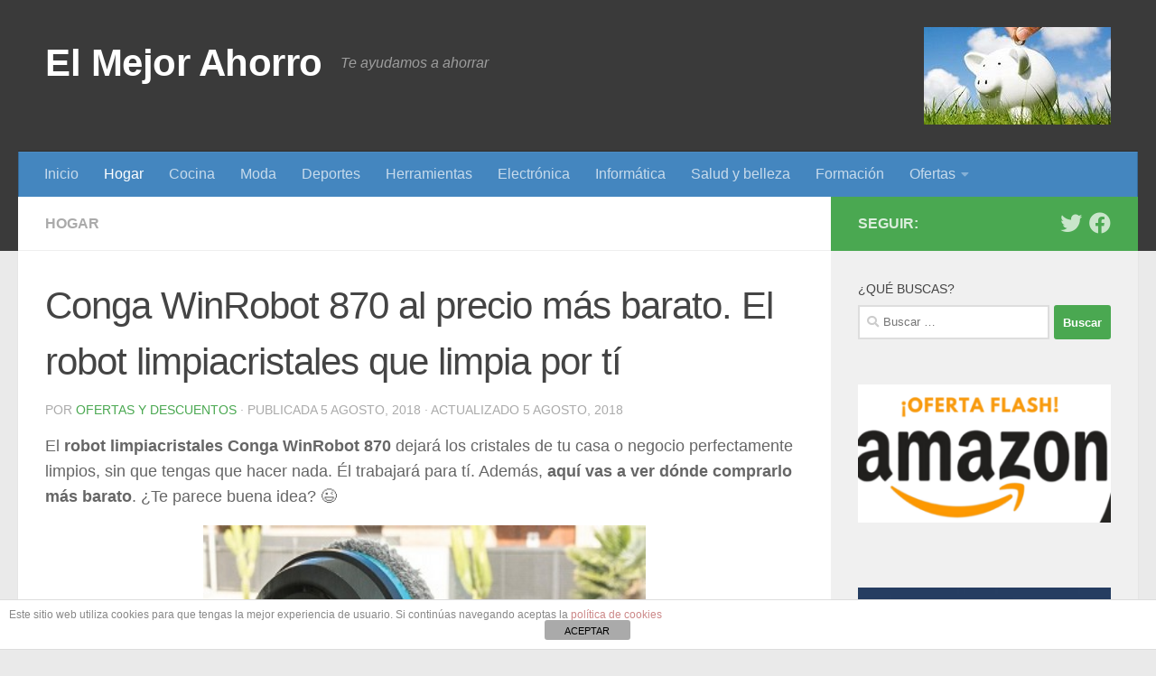

--- FILE ---
content_type: text/html; charset=UTF-8
request_url: https://www.elmejorahorro.com/conga-winrobot-870-precio-mas-barato/
body_size: 14235
content:
<!DOCTYPE html>
<html class="no-js" dir="ltr" lang="es" prefix="og: https://ogp.me/ns#">
<head>
<meta charset="UTF-8">
<meta name="viewport" content="width=device-width, initial-scale=1.0">
<link rel="profile" href="https://gmpg.org/xfn/11" />
<link rel="pingback" href="https://www.elmejorahorro.com/xmlrpc.php">
<title>🥇 Conga WinRobot 870: Precio MÁS BARATO | El Mejor Ahorro</title>
<!-- All in One SEO 4.9.1 - aioseo.com -->
<meta name="description" content="¿Quieres el ✅ robot limpiacristales Conga WinRobot 870 ✅ al precio más barato? Aprovecha esta OFERTA ahora. El robot limpiacristales que trabaja por tí" />
<meta name="robots" content="max-snippet:-1, max-image-preview:large, max-video-preview:-1" />
<meta name="author" content="Ofertas y Descuentos"/>
<meta name="keywords" content="conga winrobot 870 precio más barato,,chollos en hogar y cocina,hogar" />
<link rel="canonical" href="https://www.elmejorahorro.com/conga-winrobot-870-precio-mas-barato/" />
<meta name="generator" content="All in One SEO (AIOSEO) 4.9.1" />
<meta property="og:locale" content="es_ES" />
<meta property="og:site_name" content="El Mejor Ahorro" />
<meta property="og:type" content="article" />
<meta property="og:title" content="Conga WinRobot 870 al precio más barato. El robot limpiacristales que limpia por tí" />
<meta property="og:description" content="¿Quieres el ✅ robot limpiacristales Conga WinRobot 870 ✅ al precio más barato? Aprovecha esta OFERTA ahora. El robot limpiacristales que trabaja por tí" />
<meta property="og:url" content="https://www.elmejorahorro.com/conga-winrobot-870-precio-mas-barato/" />
<meta property="og:image" content="https://www.elmejorahorro.com/wp-content/uploads/2018/08/conga-winrobot-870-comprar-precio-barato-online.jpg" />
<meta property="og:image:secure_url" content="https://www.elmejorahorro.com/wp-content/uploads/2018/08/conga-winrobot-870-comprar-precio-barato-online.jpg" />
<meta property="og:image:width" content="360" />
<meta property="og:image:height" content="360" />
<meta property="article:published_time" content="2018-08-05T11:43:38+00:00" />
<meta property="article:modified_time" content="2018-08-05T11:45:01+00:00" />
<meta name="twitter:card" content="summary" />
<meta name="twitter:title" content="Conga WinRobot 870 al precio más barato. El robot limpiacristales que limpia por tí" />
<meta name="twitter:description" content="¿Quieres el ✅ robot limpiacristales Conga WinRobot 870 ✅ al precio más barato? Aprovecha esta OFERTA ahora. El robot limpiacristales que trabaja por tí" />
<meta name="twitter:image" content="https://www.elmejorahorro.com/wp-content/uploads/2018/08/conga-winrobot-870-comprar-precio-barato-online.jpg" />
<!-- All in One SEO -->
<script>document.documentElement.className = document.documentElement.className.replace("no-js","js");</script>
<link rel="alternate" type="application/rss+xml" title="El Mejor Ahorro &raquo; Feed" href="https://www.elmejorahorro.com/feed/" />
<link rel="alternate" type="application/rss+xml" title="El Mejor Ahorro &raquo; Feed de los comentarios" href="https://www.elmejorahorro.com/comments/feed/" />
<link rel="alternate" type="application/rss+xml" title="El Mejor Ahorro &raquo; Comentario Conga WinRobot 870 al precio más barato. El robot limpiacristales que limpia por tí del feed" href="https://www.elmejorahorro.com/conga-winrobot-870-precio-mas-barato/feed/" />
<script type="text/javascript">
/* <![CDATA[ */
window._wpemojiSettings = {"baseUrl":"https:\/\/s.w.org\/images\/core\/emoji\/15.0.3\/72x72\/","ext":".png","svgUrl":"https:\/\/s.w.org\/images\/core\/emoji\/15.0.3\/svg\/","svgExt":".svg","source":{"concatemoji":"https:\/\/www.elmejorahorro.com\/wp-includes\/js\/wp-emoji-release.min.js?ver=a152f919938765eafa3053a2b613d07c"}};
/*! This file is auto-generated */
!function(i,n){var o,s,e;function c(e){try{var t={supportTests:e,timestamp:(new Date).valueOf()};sessionStorage.setItem(o,JSON.stringify(t))}catch(e){}}function p(e,t,n){e.clearRect(0,0,e.canvas.width,e.canvas.height),e.fillText(t,0,0);var t=new Uint32Array(e.getImageData(0,0,e.canvas.width,e.canvas.height).data),r=(e.clearRect(0,0,e.canvas.width,e.canvas.height),e.fillText(n,0,0),new Uint32Array(e.getImageData(0,0,e.canvas.width,e.canvas.height).data));return t.every(function(e,t){return e===r[t]})}function u(e,t,n){switch(t){case"flag":return n(e,"\ud83c\udff3\ufe0f\u200d\u26a7\ufe0f","\ud83c\udff3\ufe0f\u200b\u26a7\ufe0f")?!1:!n(e,"\ud83c\uddfa\ud83c\uddf3","\ud83c\uddfa\u200b\ud83c\uddf3")&&!n(e,"\ud83c\udff4\udb40\udc67\udb40\udc62\udb40\udc65\udb40\udc6e\udb40\udc67\udb40\udc7f","\ud83c\udff4\u200b\udb40\udc67\u200b\udb40\udc62\u200b\udb40\udc65\u200b\udb40\udc6e\u200b\udb40\udc67\u200b\udb40\udc7f");case"emoji":return!n(e,"\ud83d\udc26\u200d\u2b1b","\ud83d\udc26\u200b\u2b1b")}return!1}function f(e,t,n){var r="undefined"!=typeof WorkerGlobalScope&&self instanceof WorkerGlobalScope?new OffscreenCanvas(300,150):i.createElement("canvas"),a=r.getContext("2d",{willReadFrequently:!0}),o=(a.textBaseline="top",a.font="600 32px Arial",{});return e.forEach(function(e){o[e]=t(a,e,n)}),o}function t(e){var t=i.createElement("script");t.src=e,t.defer=!0,i.head.appendChild(t)}"undefined"!=typeof Promise&&(o="wpEmojiSettingsSupports",s=["flag","emoji"],n.supports={everything:!0,everythingExceptFlag:!0},e=new Promise(function(e){i.addEventListener("DOMContentLoaded",e,{once:!0})}),new Promise(function(t){var n=function(){try{var e=JSON.parse(sessionStorage.getItem(o));if("object"==typeof e&&"number"==typeof e.timestamp&&(new Date).valueOf()<e.timestamp+604800&&"object"==typeof e.supportTests)return e.supportTests}catch(e){}return null}();if(!n){if("undefined"!=typeof Worker&&"undefined"!=typeof OffscreenCanvas&&"undefined"!=typeof URL&&URL.createObjectURL&&"undefined"!=typeof Blob)try{var e="postMessage("+f.toString()+"("+[JSON.stringify(s),u.toString(),p.toString()].join(",")+"));",r=new Blob([e],{type:"text/javascript"}),a=new Worker(URL.createObjectURL(r),{name:"wpTestEmojiSupports"});return void(a.onmessage=function(e){c(n=e.data),a.terminate(),t(n)})}catch(e){}c(n=f(s,u,p))}t(n)}).then(function(e){for(var t in e)n.supports[t]=e[t],n.supports.everything=n.supports.everything&&n.supports[t],"flag"!==t&&(n.supports.everythingExceptFlag=n.supports.everythingExceptFlag&&n.supports[t]);n.supports.everythingExceptFlag=n.supports.everythingExceptFlag&&!n.supports.flag,n.DOMReady=!1,n.readyCallback=function(){n.DOMReady=!0}}).then(function(){return e}).then(function(){var e;n.supports.everything||(n.readyCallback(),(e=n.source||{}).concatemoji?t(e.concatemoji):e.wpemoji&&e.twemoji&&(t(e.twemoji),t(e.wpemoji)))}))}((window,document),window._wpemojiSettings);
/* ]]> */
</script>
<style id='wp-emoji-styles-inline-css' type='text/css'>
img.wp-smiley, img.emoji {
display: inline !important;
border: none !important;
box-shadow: none !important;
height: 1em !important;
width: 1em !important;
margin: 0 0.07em !important;
vertical-align: -0.1em !important;
background: none !important;
padding: 0 !important;
}
</style>
<!-- <link rel='stylesheet' id='wp-block-library-css' href='https://www.elmejorahorro.com/wp-includes/css/dist/block-library/style.min.css?ver=a152f919938765eafa3053a2b613d07c' type='text/css' media='all' /> -->
<!-- <link rel='stylesheet' id='aioseo/css/src/vue/standalone/blocks/table-of-contents/global.scss-css' href='https://www.elmejorahorro.com/wp-content/plugins/all-in-one-seo-pack/dist/Lite/assets/css/table-of-contents/global.e90f6d47.css?ver=4.9.1' type='text/css' media='all' /> -->
<link rel="stylesheet" type="text/css" href="//www.elmejorahorro.com/wp-content/cache/wpfc-minified/14l2q71a/hdf5t.css" media="all"/>
<style id='classic-theme-styles-inline-css' type='text/css'>
/*! This file is auto-generated */
.wp-block-button__link{color:#fff;background-color:#32373c;border-radius:9999px;box-shadow:none;text-decoration:none;padding:calc(.667em + 2px) calc(1.333em + 2px);font-size:1.125em}.wp-block-file__button{background:#32373c;color:#fff;text-decoration:none}
</style>
<style id='global-styles-inline-css' type='text/css'>
:root{--wp--preset--aspect-ratio--square: 1;--wp--preset--aspect-ratio--4-3: 4/3;--wp--preset--aspect-ratio--3-4: 3/4;--wp--preset--aspect-ratio--3-2: 3/2;--wp--preset--aspect-ratio--2-3: 2/3;--wp--preset--aspect-ratio--16-9: 16/9;--wp--preset--aspect-ratio--9-16: 9/16;--wp--preset--color--black: #000000;--wp--preset--color--cyan-bluish-gray: #abb8c3;--wp--preset--color--white: #ffffff;--wp--preset--color--pale-pink: #f78da7;--wp--preset--color--vivid-red: #cf2e2e;--wp--preset--color--luminous-vivid-orange: #ff6900;--wp--preset--color--luminous-vivid-amber: #fcb900;--wp--preset--color--light-green-cyan: #7bdcb5;--wp--preset--color--vivid-green-cyan: #00d084;--wp--preset--color--pale-cyan-blue: #8ed1fc;--wp--preset--color--vivid-cyan-blue: #0693e3;--wp--preset--color--vivid-purple: #9b51e0;--wp--preset--gradient--vivid-cyan-blue-to-vivid-purple: linear-gradient(135deg,rgba(6,147,227,1) 0%,rgb(155,81,224) 100%);--wp--preset--gradient--light-green-cyan-to-vivid-green-cyan: linear-gradient(135deg,rgb(122,220,180) 0%,rgb(0,208,130) 100%);--wp--preset--gradient--luminous-vivid-amber-to-luminous-vivid-orange: linear-gradient(135deg,rgba(252,185,0,1) 0%,rgba(255,105,0,1) 100%);--wp--preset--gradient--luminous-vivid-orange-to-vivid-red: linear-gradient(135deg,rgba(255,105,0,1) 0%,rgb(207,46,46) 100%);--wp--preset--gradient--very-light-gray-to-cyan-bluish-gray: linear-gradient(135deg,rgb(238,238,238) 0%,rgb(169,184,195) 100%);--wp--preset--gradient--cool-to-warm-spectrum: linear-gradient(135deg,rgb(74,234,220) 0%,rgb(151,120,209) 20%,rgb(207,42,186) 40%,rgb(238,44,130) 60%,rgb(251,105,98) 80%,rgb(254,248,76) 100%);--wp--preset--gradient--blush-light-purple: linear-gradient(135deg,rgb(255,206,236) 0%,rgb(152,150,240) 100%);--wp--preset--gradient--blush-bordeaux: linear-gradient(135deg,rgb(254,205,165) 0%,rgb(254,45,45) 50%,rgb(107,0,62) 100%);--wp--preset--gradient--luminous-dusk: linear-gradient(135deg,rgb(255,203,112) 0%,rgb(199,81,192) 50%,rgb(65,88,208) 100%);--wp--preset--gradient--pale-ocean: linear-gradient(135deg,rgb(255,245,203) 0%,rgb(182,227,212) 50%,rgb(51,167,181) 100%);--wp--preset--gradient--electric-grass: linear-gradient(135deg,rgb(202,248,128) 0%,rgb(113,206,126) 100%);--wp--preset--gradient--midnight: linear-gradient(135deg,rgb(2,3,129) 0%,rgb(40,116,252) 100%);--wp--preset--font-size--small: 13px;--wp--preset--font-size--medium: 20px;--wp--preset--font-size--large: 36px;--wp--preset--font-size--x-large: 42px;--wp--preset--spacing--20: 0.44rem;--wp--preset--spacing--30: 0.67rem;--wp--preset--spacing--40: 1rem;--wp--preset--spacing--50: 1.5rem;--wp--preset--spacing--60: 2.25rem;--wp--preset--spacing--70: 3.38rem;--wp--preset--spacing--80: 5.06rem;--wp--preset--shadow--natural: 6px 6px 9px rgba(0, 0, 0, 0.2);--wp--preset--shadow--deep: 12px 12px 50px rgba(0, 0, 0, 0.4);--wp--preset--shadow--sharp: 6px 6px 0px rgba(0, 0, 0, 0.2);--wp--preset--shadow--outlined: 6px 6px 0px -3px rgba(255, 255, 255, 1), 6px 6px rgba(0, 0, 0, 1);--wp--preset--shadow--crisp: 6px 6px 0px rgba(0, 0, 0, 1);}:where(.is-layout-flex){gap: 0.5em;}:where(.is-layout-grid){gap: 0.5em;}body .is-layout-flex{display: flex;}.is-layout-flex{flex-wrap: wrap;align-items: center;}.is-layout-flex > :is(*, div){margin: 0;}body .is-layout-grid{display: grid;}.is-layout-grid > :is(*, div){margin: 0;}:where(.wp-block-columns.is-layout-flex){gap: 2em;}:where(.wp-block-columns.is-layout-grid){gap: 2em;}:where(.wp-block-post-template.is-layout-flex){gap: 1.25em;}:where(.wp-block-post-template.is-layout-grid){gap: 1.25em;}.has-black-color{color: var(--wp--preset--color--black) !important;}.has-cyan-bluish-gray-color{color: var(--wp--preset--color--cyan-bluish-gray) !important;}.has-white-color{color: var(--wp--preset--color--white) !important;}.has-pale-pink-color{color: var(--wp--preset--color--pale-pink) !important;}.has-vivid-red-color{color: var(--wp--preset--color--vivid-red) !important;}.has-luminous-vivid-orange-color{color: var(--wp--preset--color--luminous-vivid-orange) !important;}.has-luminous-vivid-amber-color{color: var(--wp--preset--color--luminous-vivid-amber) !important;}.has-light-green-cyan-color{color: var(--wp--preset--color--light-green-cyan) !important;}.has-vivid-green-cyan-color{color: var(--wp--preset--color--vivid-green-cyan) !important;}.has-pale-cyan-blue-color{color: var(--wp--preset--color--pale-cyan-blue) !important;}.has-vivid-cyan-blue-color{color: var(--wp--preset--color--vivid-cyan-blue) !important;}.has-vivid-purple-color{color: var(--wp--preset--color--vivid-purple) !important;}.has-black-background-color{background-color: var(--wp--preset--color--black) !important;}.has-cyan-bluish-gray-background-color{background-color: var(--wp--preset--color--cyan-bluish-gray) !important;}.has-white-background-color{background-color: var(--wp--preset--color--white) !important;}.has-pale-pink-background-color{background-color: var(--wp--preset--color--pale-pink) !important;}.has-vivid-red-background-color{background-color: var(--wp--preset--color--vivid-red) !important;}.has-luminous-vivid-orange-background-color{background-color: var(--wp--preset--color--luminous-vivid-orange) !important;}.has-luminous-vivid-amber-background-color{background-color: var(--wp--preset--color--luminous-vivid-amber) !important;}.has-light-green-cyan-background-color{background-color: var(--wp--preset--color--light-green-cyan) !important;}.has-vivid-green-cyan-background-color{background-color: var(--wp--preset--color--vivid-green-cyan) !important;}.has-pale-cyan-blue-background-color{background-color: var(--wp--preset--color--pale-cyan-blue) !important;}.has-vivid-cyan-blue-background-color{background-color: var(--wp--preset--color--vivid-cyan-blue) !important;}.has-vivid-purple-background-color{background-color: var(--wp--preset--color--vivid-purple) !important;}.has-black-border-color{border-color: var(--wp--preset--color--black) !important;}.has-cyan-bluish-gray-border-color{border-color: var(--wp--preset--color--cyan-bluish-gray) !important;}.has-white-border-color{border-color: var(--wp--preset--color--white) !important;}.has-pale-pink-border-color{border-color: var(--wp--preset--color--pale-pink) !important;}.has-vivid-red-border-color{border-color: var(--wp--preset--color--vivid-red) !important;}.has-luminous-vivid-orange-border-color{border-color: var(--wp--preset--color--luminous-vivid-orange) !important;}.has-luminous-vivid-amber-border-color{border-color: var(--wp--preset--color--luminous-vivid-amber) !important;}.has-light-green-cyan-border-color{border-color: var(--wp--preset--color--light-green-cyan) !important;}.has-vivid-green-cyan-border-color{border-color: var(--wp--preset--color--vivid-green-cyan) !important;}.has-pale-cyan-blue-border-color{border-color: var(--wp--preset--color--pale-cyan-blue) !important;}.has-vivid-cyan-blue-border-color{border-color: var(--wp--preset--color--vivid-cyan-blue) !important;}.has-vivid-purple-border-color{border-color: var(--wp--preset--color--vivid-purple) !important;}.has-vivid-cyan-blue-to-vivid-purple-gradient-background{background: var(--wp--preset--gradient--vivid-cyan-blue-to-vivid-purple) !important;}.has-light-green-cyan-to-vivid-green-cyan-gradient-background{background: var(--wp--preset--gradient--light-green-cyan-to-vivid-green-cyan) !important;}.has-luminous-vivid-amber-to-luminous-vivid-orange-gradient-background{background: var(--wp--preset--gradient--luminous-vivid-amber-to-luminous-vivid-orange) !important;}.has-luminous-vivid-orange-to-vivid-red-gradient-background{background: var(--wp--preset--gradient--luminous-vivid-orange-to-vivid-red) !important;}.has-very-light-gray-to-cyan-bluish-gray-gradient-background{background: var(--wp--preset--gradient--very-light-gray-to-cyan-bluish-gray) !important;}.has-cool-to-warm-spectrum-gradient-background{background: var(--wp--preset--gradient--cool-to-warm-spectrum) !important;}.has-blush-light-purple-gradient-background{background: var(--wp--preset--gradient--blush-light-purple) !important;}.has-blush-bordeaux-gradient-background{background: var(--wp--preset--gradient--blush-bordeaux) !important;}.has-luminous-dusk-gradient-background{background: var(--wp--preset--gradient--luminous-dusk) !important;}.has-pale-ocean-gradient-background{background: var(--wp--preset--gradient--pale-ocean) !important;}.has-electric-grass-gradient-background{background: var(--wp--preset--gradient--electric-grass) !important;}.has-midnight-gradient-background{background: var(--wp--preset--gradient--midnight) !important;}.has-small-font-size{font-size: var(--wp--preset--font-size--small) !important;}.has-medium-font-size{font-size: var(--wp--preset--font-size--medium) !important;}.has-large-font-size{font-size: var(--wp--preset--font-size--large) !important;}.has-x-large-font-size{font-size: var(--wp--preset--font-size--x-large) !important;}
:where(.wp-block-post-template.is-layout-flex){gap: 1.25em;}:where(.wp-block-post-template.is-layout-grid){gap: 1.25em;}
:where(.wp-block-columns.is-layout-flex){gap: 2em;}:where(.wp-block-columns.is-layout-grid){gap: 2em;}
:root :where(.wp-block-pullquote){font-size: 1.5em;line-height: 1.6;}
</style>
<!-- <link rel='stylesheet' id='front-estilos-css' href='https://www.elmejorahorro.com/wp-content/plugins/asesor-cookies-para-la-ley-en-espana/html/front/estilos.css?ver=a152f919938765eafa3053a2b613d07c' type='text/css' media='all' /> -->
<!-- <link rel='stylesheet' id='hueman-main-style-css' href='https://www.elmejorahorro.com/wp-content/themes/hueman/assets/front/css/main.min.css?ver=3.6.6' type='text/css' media='all' /> -->
<link rel="stylesheet" type="text/css" href="//www.elmejorahorro.com/wp-content/cache/wpfc-minified/8k85pz5x/hdf5t.css" media="all"/>
<style id='hueman-main-style-inline-css' type='text/css'>
body { font-family:Arial, sans-serif;font-size:1.00rem }@media only screen and (min-width: 720px) {
.nav > li { font-size:1.00rem; }
}.container-inner { max-width: 1340px; }::selection { background-color: #4aa851; }
::-moz-selection { background-color: #4aa851; }a,a>span.hu-external::after,.themeform label .required,#flexslider-featured .flex-direction-nav .flex-next:hover,#flexslider-featured .flex-direction-nav .flex-prev:hover,.post-hover:hover .post-title a,.post-title a:hover,.sidebar.s1 .post-nav li a:hover i,.content .post-nav li a:hover i,.post-related a:hover,.sidebar.s1 .widget_rss ul li a,#footer .widget_rss ul li a,.sidebar.s1 .widget_calendar a,#footer .widget_calendar a,.sidebar.s1 .alx-tab .tab-item-category a,.sidebar.s1 .alx-posts .post-item-category a,.sidebar.s1 .alx-tab li:hover .tab-item-title a,.sidebar.s1 .alx-tab li:hover .tab-item-comment a,.sidebar.s1 .alx-posts li:hover .post-item-title a,#footer .alx-tab .tab-item-category a,#footer .alx-posts .post-item-category a,#footer .alx-tab li:hover .tab-item-title a,#footer .alx-tab li:hover .tab-item-comment a,#footer .alx-posts li:hover .post-item-title a,.comment-tabs li.active a,.comment-awaiting-moderation,.child-menu a:hover,.child-menu .current_page_item > a,.wp-pagenavi a{ color: #4aa851; }input[type="submit"],.themeform button[type="submit"],.sidebar.s1 .sidebar-top,.sidebar.s1 .sidebar-toggle,#flexslider-featured .flex-control-nav li a.flex-active,.post-tags a:hover,.sidebar.s1 .widget_calendar caption,#footer .widget_calendar caption,.author-bio .bio-avatar:after,.commentlist li.bypostauthor > .comment-body:after,.commentlist li.comment-author-admin > .comment-body:after{ background-color: #4aa851; }.post-format .format-container { border-color: #4aa851; }.sidebar.s1 .alx-tabs-nav li.active a,#footer .alx-tabs-nav li.active a,.comment-tabs li.active a,.wp-pagenavi a:hover,.wp-pagenavi a:active,.wp-pagenavi span.current{ border-bottom-color: #4aa851!important; }.sidebar.s2 .post-nav li a:hover i,
.sidebar.s2 .widget_rss ul li a,
.sidebar.s2 .widget_calendar a,
.sidebar.s2 .alx-tab .tab-item-category a,
.sidebar.s2 .alx-posts .post-item-category a,
.sidebar.s2 .alx-tab li:hover .tab-item-title a,
.sidebar.s2 .alx-tab li:hover .tab-item-comment a,
.sidebar.s2 .alx-posts li:hover .post-item-title a { color: #82b965; }
.sidebar.s2 .sidebar-top,.sidebar.s2 .sidebar-toggle,.post-comments,.jp-play-bar,.jp-volume-bar-value,.sidebar.s2 .widget_calendar caption{ background-color: #82b965; }.sidebar.s2 .alx-tabs-nav li.active a { border-bottom-color: #82b965; }
.post-comments::before { border-right-color: #82b965; }
.search-expand,
#nav-topbar.nav-container { background-color: #000000}@media only screen and (min-width: 720px) {
#nav-topbar .nav ul { background-color: #000000; }
}.is-scrolled #header .nav-container.desktop-sticky,
.is-scrolled #header .search-expand { background-color: #000000; background-color: rgba(0,0,0,0.90) }.is-scrolled .topbar-transparent #nav-topbar.desktop-sticky .nav ul { background-color: #000000; background-color: rgba(0,0,0,0.95) }#header { background-color: #3a3a3a; }
@media only screen and (min-width: 720px) {
#nav-header .nav ul { background-color: #3a3a3a; }
}
#header #nav-mobile { background-color: #33363b; }.is-scrolled #header #nav-mobile { background-color: #33363b; background-color: rgba(51,54,59,0.90) }#nav-header.nav-container, #main-header-search .search-expand { background-color: #4486bf; }
@media only screen and (min-width: 720px) {
#nav-header .nav ul { background-color: #4486bf; }
}
body { background-color: #eaeaea; }
</style>
<!-- <link rel='stylesheet' id='hueman-font-awesome-css' href='https://www.elmejorahorro.com/wp-content/themes/hueman/assets/front/css/font-awesome.min.css?ver=3.6.6' type='text/css' media='all' /> -->
<!-- <link rel='stylesheet' id='forget-about-shortcode-buttons-css' href='https://www.elmejorahorro.com/wp-content/plugins/forget-about-shortcode-buttons/public/css/button-styles.css?ver=2.1.3' type='text/css' media='all' /> -->
<link rel="stylesheet" type="text/css" href="//www.elmejorahorro.com/wp-content/cache/wpfc-minified/laexn7nw/hdf5t.css" media="all"/>
<script src='//www.elmejorahorro.com/wp-content/cache/wpfc-minified/95j1xq9s/hdf5t.js' type="text/javascript"></script>
<!-- <script type="text/javascript" src="https://www.elmejorahorro.com/wp-includes/js/jquery/jquery.min.js?ver=3.7.1" id="jquery-core-js"></script> -->
<!-- <script type="text/javascript" src="https://www.elmejorahorro.com/wp-includes/js/jquery/jquery-migrate.min.js?ver=3.4.1" id="jquery-migrate-js"></script> -->
<script type="text/javascript" id="front-principal-js-extra">
/* <![CDATA[ */
var cdp_cookies_info = {"url_plugin":"https:\/\/www.elmejorahorro.com\/wp-content\/plugins\/asesor-cookies-para-la-ley-en-espana\/plugin.php","url_admin_ajax":"https:\/\/www.elmejorahorro.com\/wp-admin\/admin-ajax.php"};
/* ]]> */
</script>
<script src='//www.elmejorahorro.com/wp-content/cache/wpfc-minified/g4dy1jgz/hdf5t.js' type="text/javascript"></script>
<!-- <script type="text/javascript" src="https://www.elmejorahorro.com/wp-content/plugins/asesor-cookies-para-la-ley-en-espana/html/front/principal.js?ver=a152f919938765eafa3053a2b613d07c" id="front-principal-js"></script> -->
<!-- <script type="text/javascript" src="https://www.elmejorahorro.com/wp-content/themes/hueman/assets/front/js/libs/mobile-detect.min.js?ver=3.6.6" id="mobile-detect-js" defer></script> -->
<link rel="https://api.w.org/" href="https://www.elmejorahorro.com/wp-json/" /><link rel="alternate" title="JSON" type="application/json" href="https://www.elmejorahorro.com/wp-json/wp/v2/posts/19464" /><link rel="EditURI" type="application/rsd+xml" title="RSD" href="https://www.elmejorahorro.com/xmlrpc.php?rsd" />
<link rel='shortlink' href='https://www.elmejorahorro.com/?p=19464' />
<link rel="alternate" title="oEmbed (JSON)" type="application/json+oembed" href="https://www.elmejorahorro.com/wp-json/oembed/1.0/embed?url=https%3A%2F%2Fwww.elmejorahorro.com%2Fconga-winrobot-870-precio-mas-barato%2F" />
<link rel="alternate" title="oEmbed (XML)" type="text/xml+oembed" href="https://www.elmejorahorro.com/wp-json/oembed/1.0/embed?url=https%3A%2F%2Fwww.elmejorahorro.com%2Fconga-winrobot-870-precio-mas-barato%2F&#038;format=xml" />
<!-- This site is optimized with the Schema plugin v1.7.9.6 - https://schema.press -->
<script type="application/ld+json">{"@context":"https:\/\/schema.org\/","@type":"Article","mainEntityOfPage":{"@type":"WebPage","@id":"https:\/\/www.elmejorahorro.com\/conga-winrobot-870-precio-mas-barato\/"},"url":"https:\/\/www.elmejorahorro.com\/conga-winrobot-870-precio-mas-barato\/","headline":"Conga WinRobot 870 al precio más barato. El robot limpiacristales que limpia por tí","datePublished":"2018-08-05T13:43:38+02:00","dateModified":"2018-08-05T13:45:01+02:00","publisher":{"@type":"Organization","@id":"https:\/\/www.elmejorahorro.com\/#organization","name":"El Mejor Ahorro","logo":{"@type":"ImageObject","url":"https:\/\/www.elmejorahorro.com\/wp-content\/uploads\/2014\/11\/el-mejor-ahorro-logo.jpg","width":600,"height":60}},"image":{"@type":"ImageObject","url":"https:\/\/www.elmejorahorro.com\/wp-content\/uploads\/2018\/08\/conga-winrobot-870-comprar-precio-barato-online.jpg","width":696,"height":360},"articleSection":"Hogar","description":"El robot limpiacristales Conga WinRobot 870 dejará los cristales de tu casa o negocio perfectamente limpios, sin que tengas que hacer nada. Él trabajará para tí. Además, aquí vas a ver dónde comprarlo más barato. ¿Te parece buena idea? ;) Características WinRobot 870 Conga Se trata de un robot","author":{"@type":"Person","name":"Ofertas y Descuentos","url":"https:\/\/www.elmejorahorro.com\/author\/ofertas-y-descuentos\/","image":{"@type":"ImageObject","url":"https:\/\/secure.gravatar.com\/avatar\/94724c847c92bca3136cbfd7437f952e?s=96&d=mm&r=g","height":96,"width":96}}}</script>
<link rel="preload" as="font" type="font/woff2" href="https://www.elmejorahorro.com/wp-content/themes/hueman/assets/front/webfonts/fa-brands-400.woff2?v=5.12.1" crossorigin="anonymous"/>
<link rel="preload" as="font" type="font/woff2" href="https://www.elmejorahorro.com/wp-content/themes/hueman/assets/front/webfonts/fa-regular-400.woff2?v=5.12.1" crossorigin="anonymous"/>
<link rel="preload" as="font" type="font/woff2" href="https://www.elmejorahorro.com/wp-content/themes/hueman/assets/front/webfonts/fa-solid-900.woff2?v=5.12.1" crossorigin="anonymous"/>
<!--[if lt IE 9]>
<script src="https://www.elmejorahorro.com/wp-content/themes/hueman/assets/front/js/ie/html5shiv-printshiv.min.js"></script>
<script src="https://www.elmejorahorro.com/wp-content/themes/hueman/assets/front/js/ie/selectivizr.js"></script>
<![endif]-->
<!-- This site is optimized with the Schema plugin v1.7.9.6 - https://schema.press -->
<script type="application/ld+json">{
"@context": "http://schema.org",
"@type": "BreadcrumbList",
"itemListElement": [
{
"@type": "ListItem",
"position": 1,
"item": {
"@id": "https://www.elmejorahorro.com",
"name": "Home"
}
},
{
"@type": "ListItem",
"position": 2,
"item": {
"@id": "https://www.elmejorahorro.com/conga-winrobot-870-precio-mas-barato/",
"name": "Conga WinRobot 870 al precio m\u00e1s barato. El robot limpiacristales que limpia por t\u00ed",
"image": "https://www.elmejorahorro.com/wp-content/uploads/2018/08/conga-winrobot-870-comprar-precio-barato-online.jpg"
}
}
]
}</script>
<link rel="icon" href="https://www.elmejorahorro.com/wp-content/uploads/2017/02/cropped-ofertas-chollos-32x32.jpg" sizes="32x32" />
<link rel="icon" href="https://www.elmejorahorro.com/wp-content/uploads/2017/02/cropped-ofertas-chollos-192x192.jpg" sizes="192x192" />
<link rel="apple-touch-icon" href="https://www.elmejorahorro.com/wp-content/uploads/2017/02/cropped-ofertas-chollos-180x180.jpg" />
<meta name="msapplication-TileImage" content="https://www.elmejorahorro.com/wp-content/uploads/2017/02/cropped-ofertas-chollos-270x270.jpg" />
</head>
<body data-rsssl=1 class="post-template-default single single-post postid-19464 single-format-standard wp-embed-responsive col-2cl full-width header-desktop-sticky header-mobile-sticky hueman-3-6-6 unknown">
<div id="wrapper">
<a class="screen-reader-text skip-link" href="#content">Saltar al contenido</a>
<header id="header" class="main-menu-mobile-on one-mobile-menu main_menu header-ads-desktop  topbar-transparent no-header-img">
<nav class="nav-container group mobile-menu mobile-sticky " id="nav-mobile" data-menu-id="header-1">
<div class="mobile-title-logo-in-header"><p class="site-title">                  <a class="custom-logo-link" href="https://www.elmejorahorro.com/" rel="home" title="El Mejor Ahorro | Inicio">El Mejor Ahorro</a>                </p></div>
<!-- <div class="ham__navbar-toggler collapsed" aria-expanded="false">
<div class="ham__navbar-span-wrapper">
<span class="ham-toggler-menu__span"></span>
</div>
</div> -->
<button class="ham__navbar-toggler-two collapsed" title="Menu" aria-expanded="false">
<span class="ham__navbar-span-wrapper">
<span class="line line-1"></span>
<span class="line line-2"></span>
<span class="line line-3"></span>
</span>
</button>
<div class="nav-text"></div>
<div class="nav-wrap container">
<ul class="nav container-inner group mobile-search">
<li>
<form role="search" method="get" class="search-form" action="https://www.elmejorahorro.com/">
<label>
<span class="screen-reader-text">Buscar:</span>
<input type="search" class="search-field" placeholder="Buscar &hellip;" value="" name="s" />
</label>
<input type="submit" class="search-submit" value="Buscar" />
</form>                </li>
</ul>
<ul id="menu-menu-2" class="nav container-inner group"><li id="menu-item-6278" class="menu-item menu-item-type-custom menu-item-object-custom menu-item-home menu-item-6278"><a href="https://www.elmejorahorro.com/">Inicio</a></li>
<li id="menu-item-8257" class="menu-item menu-item-type-taxonomy menu-item-object-category current-post-ancestor current-menu-parent current-post-parent menu-item-8257"><a href="https://www.elmejorahorro.com/category/hogar/">Hogar</a></li>
<li id="menu-item-13692" class="menu-item menu-item-type-taxonomy menu-item-object-category menu-item-13692"><a href="https://www.elmejorahorro.com/category/cocina/">Cocina</a></li>
<li id="menu-item-6271" class="menu-item menu-item-type-taxonomy menu-item-object-category menu-item-6271"><a href="https://www.elmejorahorro.com/category/moda/">Moda</a></li>
<li id="menu-item-13657" class="menu-item menu-item-type-taxonomy menu-item-object-category menu-item-13657"><a href="https://www.elmejorahorro.com/category/deportes/">Deportes</a></li>
<li id="menu-item-21308" class="menu-item menu-item-type-taxonomy menu-item-object-category menu-item-21308"><a href="https://www.elmejorahorro.com/category/herramientas/">Herramientas</a></li>
<li id="menu-item-13781" class="menu-item menu-item-type-taxonomy menu-item-object-category menu-item-13781"><a href="https://www.elmejorahorro.com/category/electronica/">Electrónica</a></li>
<li id="menu-item-13825" class="menu-item menu-item-type-taxonomy menu-item-object-category menu-item-13825"><a href="https://www.elmejorahorro.com/category/informatica/">Informática</a></li>
<li id="menu-item-8258" class="menu-item menu-item-type-taxonomy menu-item-object-category menu-item-8258"><a href="https://www.elmejorahorro.com/category/salud-y-belleza/">Salud y belleza</a></li>
<li id="menu-item-21270" class="menu-item menu-item-type-taxonomy menu-item-object-category menu-item-21270"><a href="https://www.elmejorahorro.com/category/formacion/">Formación</a></li>
<li id="menu-item-4460" class="menu-item menu-item-type-taxonomy menu-item-object-category menu-item-has-children menu-item-4460"><a href="https://www.elmejorahorro.com/category/ofertas/">Ofertas</a>
<ul class="sub-menu">
<li id="menu-item-6270" class="menu-item menu-item-type-taxonomy menu-item-object-category menu-item-6270"><a href="https://www.elmejorahorro.com/category/chollos/">Descuentos</a></li>
</ul>
</li>
</ul>      </div>
</nav><!--/#nav-topbar-->  
<div class="container group">
<div class="container-inner">
<div class="group hu-pad central-header-zone">
<div class="logo-tagline-group">
<p class="site-title">                  <a class="custom-logo-link" href="https://www.elmejorahorro.com/" rel="home" title="El Mejor Ahorro | Inicio">El Mejor Ahorro</a>                </p>                                                <p class="site-description">Te ayudamos a ahorrar</p>
</div>
<div id="header-widgets">
<div id="custom_html-2" class="widget_text widget widget_custom_html"><div class="textwidget custom-html-widget"><img class="alignnone size-full wp-image-18032" src="https://www.elmejorahorro.com/wp-content/uploads/2018/04/el-mejor-ahorro-logo.jpg" alt="" width="207" height="108" /></div></div>                      </div><!--/#header-ads-->
</div>
<nav class="nav-container group desktop-menu " id="nav-header" data-menu-id="header-2">
<div class="nav-text"><!-- put your mobile menu text here --></div>
<div class="nav-wrap container">
<ul id="menu-menu-3" class="nav container-inner group"><li class="menu-item menu-item-type-custom menu-item-object-custom menu-item-home menu-item-6278"><a href="https://www.elmejorahorro.com/">Inicio</a></li>
<li class="menu-item menu-item-type-taxonomy menu-item-object-category current-post-ancestor current-menu-parent current-post-parent menu-item-8257"><a href="https://www.elmejorahorro.com/category/hogar/">Hogar</a></li>
<li class="menu-item menu-item-type-taxonomy menu-item-object-category menu-item-13692"><a href="https://www.elmejorahorro.com/category/cocina/">Cocina</a></li>
<li class="menu-item menu-item-type-taxonomy menu-item-object-category menu-item-6271"><a href="https://www.elmejorahorro.com/category/moda/">Moda</a></li>
<li class="menu-item menu-item-type-taxonomy menu-item-object-category menu-item-13657"><a href="https://www.elmejorahorro.com/category/deportes/">Deportes</a></li>
<li class="menu-item menu-item-type-taxonomy menu-item-object-category menu-item-21308"><a href="https://www.elmejorahorro.com/category/herramientas/">Herramientas</a></li>
<li class="menu-item menu-item-type-taxonomy menu-item-object-category menu-item-13781"><a href="https://www.elmejorahorro.com/category/electronica/">Electrónica</a></li>
<li class="menu-item menu-item-type-taxonomy menu-item-object-category menu-item-13825"><a href="https://www.elmejorahorro.com/category/informatica/">Informática</a></li>
<li class="menu-item menu-item-type-taxonomy menu-item-object-category menu-item-8258"><a href="https://www.elmejorahorro.com/category/salud-y-belleza/">Salud y belleza</a></li>
<li class="menu-item menu-item-type-taxonomy menu-item-object-category menu-item-21270"><a href="https://www.elmejorahorro.com/category/formacion/">Formación</a></li>
<li class="menu-item menu-item-type-taxonomy menu-item-object-category menu-item-has-children menu-item-4460"><a href="https://www.elmejorahorro.com/category/ofertas/">Ofertas</a>
<ul class="sub-menu">
<li class="menu-item menu-item-type-taxonomy menu-item-object-category menu-item-6270"><a href="https://www.elmejorahorro.com/category/chollos/">Descuentos</a></li>
</ul>
</li>
</ul>  </div>
</nav><!--/#nav-header-->      
</div><!--/.container-inner-->
</div><!--/.container-->
</header><!--/#header-->
<div class="container" id="page">
<div class="container-inner">
<div class="main">
<div class="main-inner group">
<section class="content" id="content">
<div class="page-title hu-pad group">
<ul class="meta-single group">
<li class="category"><a href="https://www.elmejorahorro.com/category/hogar/" rel="category tag">Hogar</a></li>
</ul>
</div><!--/.page-title-->
<div class="hu-pad group">
<article class="post-19464 post type-post status-publish format-standard has-post-thumbnail hentry category-hogar tag-chollos-en-hogar-y-cocina">
<div class="post-inner group">
<h1 class="post-title entry-title">Conga WinRobot 870 al precio más barato. El robot limpiacristales que limpia por tí</h1>
<p class="post-byline">
por     <span class="vcard author">
<span class="fn"><a href="https://www.elmejorahorro.com/author/ofertas-y-descuentos/" title="Entradas de Ofertas y Descuentos" rel="author">Ofertas y Descuentos</a></span>
</span>
&middot;
Publicada <time class="published" datetime="2018-08-05T13:43:38+02:00">5 agosto, 2018</time>
&middot; Actualizado <time class="updated" datetime="2018-08-05T13:45:01+02:00">5 agosto, 2018</time>
</p>
<div class="clear"></div>
<div class="entry themeform">
<div class="entry-inner">
<p>El <strong>robot limpiacristales Conga WinRobot 870</strong> dejará los cristales de tu casa o negocio perfectamente limpios, sin que tengas que hacer nada. Él trabajará para tí. Además, <strong>aquí vas a ver dónde comprarlo más barato</strong>. ¿Te parece buena idea? 😉</p>
<p class="post-title entry-title"><img fetchpriority="high" decoding="async" class="aligncenter wp-image-19465" title="conga-winrobot-870 comprar precio oferta" src="https://www.elmejorahorro.com/wp-content/uploads/2018/08/conga-winrobot-870-comprar-precio-barato-online-300x300.jpg" alt="conga-winrobot-870 comprar precio barato online " width="490" height="490" srcset="https://www.elmejorahorro.com/wp-content/uploads/2018/08/conga-winrobot-870-comprar-precio-barato-online-300x300.jpg 300w, https://www.elmejorahorro.com/wp-content/uploads/2018/08/conga-winrobot-870-comprar-precio-barato-online-150x150.jpg 150w, https://www.elmejorahorro.com/wp-content/uploads/2018/08/conga-winrobot-870-comprar-precio-barato-online-160x160.jpg 160w, https://www.elmejorahorro.com/wp-content/uploads/2018/08/conga-winrobot-870-comprar-precio-barato-online-320x320.jpg 320w, https://www.elmejorahorro.com/wp-content/uploads/2018/08/conga-winrobot-870-comprar-precio-barato-online.jpg 360w" sizes="(max-width: 490px) 100vw, 490px" /></p>
<h2>Características WinRobot 870 Conga</h2>
<p><strong>Se trata de un robot limpiacristales que ofrece una gran potencia y muy silencioso. Estas son sus principales características:</strong></p>
<p>Potente bomba de succión, para mantenerse solo en el cristal. Limpia automáticamente con tan solo pulsar un botón.<br />
Con inteligencia artificial para calcular la ruta perfecta, detectar los límites de la ventana y limpiar completamente la superficie.<br />
3 programas de limpieza automáticos para limpiar tu ventana desde cualquier posición.<br />
Limpia toda clase de superficies: cristales de cualquier espesor, azulejos, superficies lisas y ventanas tanto interiores como exteriores.<br />
Detección de obstáculos y marcos.<br />
Cuerda de seguridad súper resistente: aguanta hasta 150 kg.<br />
Paños de limpieza de microfibra de gran calidad reutilizables con 2 modos de limpieza posibles, limpieza en seco y mojado con productos especializados.<br />
Mando de control remoto.<br />
Alta velocidad de limpieza y gran potencia de succión: 4 min/m² y 80 W.</p>
<p><img decoding="async" class="aligncenter wp-image-19466" title="conga-winrobot-870 mas barato por internet" src="https://www.elmejorahorro.com/wp-content/uploads/2018/08/conga-winrobot-870-mas-barato-online-300x300.jpg" alt="conga-winrobot-870 mas barato online " width="508" height="508" srcset="https://www.elmejorahorro.com/wp-content/uploads/2018/08/conga-winrobot-870-mas-barato-online-300x300.jpg 300w, https://www.elmejorahorro.com/wp-content/uploads/2018/08/conga-winrobot-870-mas-barato-online-150x150.jpg 150w, https://www.elmejorahorro.com/wp-content/uploads/2018/08/conga-winrobot-870-mas-barato-online-160x160.jpg 160w, https://www.elmejorahorro.com/wp-content/uploads/2018/08/conga-winrobot-870-mas-barato-online-320x320.jpg 320w, https://www.elmejorahorro.com/wp-content/uploads/2018/08/conga-winrobot-870-mas-barato-online.jpg 420w" sizes="(max-width: 508px) 100vw, 508px" /></p>
<p>&nbsp;</p>
<h2>Limpiacristales WinRobot 870 Conga opiniones</h2>
<p><strong>Tiene unas excelentes valoraciones por parte de los usuarios.</strong> Aquí te mostramos un ejemplo de un cliente de Amazon:</p>
<blockquote><p>Funciona de maravilla. Lo pones en el cristal, le das al botón y lo dejas que vaya trabajando. De una sola pasada deja perfectos los cristales que se llenan de las típicas gotas medio embarradas al estar en el exterior. Recomendable 100%</p></blockquote>
<p>&nbsp;</p>
<h2>Conga Winrobot 870 Cecotec al precio más barato&nbsp;</h2>
<p>En <strong><a href="https://amzn.to/2OKPBGV" target="_blank" rel="noopener nofollow">Amazon</a></strong> tiene un precio de 183 euros. <strong>Pero puedes comprarlo al mejor precio en la web oficial del fabricante Cecotec por sólo 135,20 euros. Con garantía de dos años y posibilidad de financiarlo sin intereses.</strong></p>
<p style="text-align: center;"><a class="fasc-button fasc-size-xlarge fasc-type-flat" style="background-color: #248cb5; color: #ffffff;" target="_blank" rel="nofollow noopener" href="https://clk.tradedoubler.com/click?p=283907&amp;a=2993748&amp;g=24041056&amp;url=https://www.storececotec.com/es/aspiradores-limpiacristales/159-conga-winrobot-870.html ">VER CONGA WINROBOT 870 CON DESCUENTO EN CECOTEC AQUÍ</a>&nbsp;</p>
<p>&nbsp;</p>
<p>&nbsp;</p>
<p>&nbsp;</p>
<p><center><iframe src="https://www.youtube.com/embed/KCtdJmG0T8A" width="560" height="315" frameborder="0" allowfullscreen="allowfullscreen"></iframe></center>&nbsp;</p>
<p><strong>Podría ser de tu interés también:</strong></p>
<p><a href="https://www.elmejorahorro.com/conga-excellence-990-mejor-precio-comprar-online/">Conga Excellence 990 al mejor precio online</a></p>
<p><a href="https://www.elmejorahorro.com/aspirador-conga-ecoextreme-hand-wet-comprar-precio-mas-barato/">Aspirador de mano Conga Ecoextreme Hand Wet precio más barato</a></p>
<p>&nbsp;</p>
<nav class="pagination group">
</nav><!--/.pagination-->
</div>
<div class="clear"></div>
</div><!--/.entry-->
</div><!--/.post-inner-->
</article><!--/.post-->
<div class="clear"></div>
<p class="post-tags"><span>Etiquetas: </span> <a href="https://www.elmejorahorro.com/tag/chollos-en-hogar-y-cocina/" rel="tag">chollos en hogar y cocina</a></p>
<ul class="post-nav group">
<li class="next"><a href="https://www.elmejorahorro.com/aspirador-sin-bolsa-conga-ecoextreme-3000-al-mejor-precio-online/" rel="next"><i class="fas fa-chevron-right"></i><strong>Siguiente historia</strong> <span>Aspirador sin bolsa Conga Ecoextreme 3000 al mejor precio online</span></a></li>
<li class="previous"><a href="https://www.elmejorahorro.com/citypass-nueva-york-donde-comprar-online-mejor-precio/" rel="prev"><i class="fas fa-chevron-left"></i><strong>Historia previa</strong> <span>CityPASS Nueva York: dónde comprarla online al mejor precio. ¡Disfruta de la ciudad de los rascacielos!</span></a></li>
</ul>
<h4 class="heading">
<i class="far fa-hand-point-right"></i>También te podría gustar...</h4>
<ul class="related-posts group">
<li class="related post-hover">
<article class="post-21510 post type-post status-publish format-standard has-post-thumbnail hentry category-hogar tag-chollos-en-hogar-y-cocina">
<div class="post-thumbnail">
<a href="https://www.elmejorahorro.com/donde-comprar-aspiradores-de-trineo-sin-bolsa-cecotec-mas-baratos/" class="hu-rel-post-thumb">
<img width="520" height="245" src="https://www.elmejorahorro.com/wp-content/uploads/2018/11/donde-comprar-aspiradores-sin-bolsa-cecotec-baratos-online-520x245.jpg" class="attachment-thumb-medium size-thumb-medium wp-post-image" alt="" decoding="async" loading="lazy" />																			</a>
</div><!--/.post-thumbnail-->
<div class="related-inner">
<h4 class="post-title entry-title">
<a href="https://www.elmejorahorro.com/donde-comprar-aspiradores-de-trineo-sin-bolsa-cecotec-mas-baratos/" rel="bookmark" title="Enlace permanente a Dónde comprar aspiradores de trineo sin bolsa Cecotec más baratos">Dónde comprar aspiradores de trineo sin bolsa Cecotec más baratos</a>
</h4><!--/.post-title-->
<div class="post-meta group">
<p class="post-date">
<time class="published updated" datetime="2019-11-13 08:21:11">13 noviembre, 2019</time>
</p>
<p class="post-byline" style="display:none">&nbsp;por    <span class="vcard author">
<span class="fn"><a href="https://www.elmejorahorro.com/author/ofertas-y-descuentos/" title="Entradas de Ofertas y Descuentos" rel="author">Ofertas y Descuentos</a></span>
</span> &middot; Published <span class="published">13 noviembre, 2019</span>
</p>
</div><!--/.post-meta-->
</div><!--/.related-inner-->
</article>
</li><!--/.related-->
<li class="related post-hover">
<article class="post-39541 post type-post status-publish format-standard has-post-thumbnail hentry category-hogar tag-chollos-en-hogar-y-cocina">
<div class="post-thumbnail">
<a href="https://www.elmejorahorro.com/como-funciona-conga-5490/" class="hu-rel-post-thumb">
<img width="520" height="245" src="https://www.elmejorahorro.com/wp-content/uploads/2020/10/como-funciona-conga-5490-520x245.jpg" class="attachment-thumb-medium size-thumb-medium wp-post-image" alt="" decoding="async" loading="lazy" />																			</a>
</div><!--/.post-thumbnail-->
<div class="related-inner">
<h4 class="post-title entry-title">
<a href="https://www.elmejorahorro.com/como-funciona-conga-5490/" rel="bookmark" title="Enlace permanente a ¿Cómo funciona el Conga 5490?">¿Cómo funciona el Conga 5490?</a>
</h4><!--/.post-title-->
<div class="post-meta group">
<p class="post-date">
<time class="published updated" datetime="2020-10-31 02:14:19">31 octubre, 2020</time>
</p>
<p class="post-byline" style="display:none">&nbsp;por    <span class="vcard author">
<span class="fn"><a href="https://www.elmejorahorro.com/author/ofertas-y-descuentos/" title="Entradas de Ofertas y Descuentos" rel="author">Ofertas y Descuentos</a></span>
</span> &middot; Published <span class="published">31 octubre, 2020</span>
</p>
</div><!--/.post-meta-->
</div><!--/.related-inner-->
</article>
</li><!--/.related-->
<li class="related post-hover">
<article class="post-30240 post type-post status-publish format-standard has-post-thumbnail hentry category-hogar tag-chollos-en-hogar-y-cocina">
<div class="post-thumbnail">
<a href="https://www.elmejorahorro.com/mejor-toallero-electrico-con-calefactor-calidad-precio-barato-comprar-online/" class="hu-rel-post-thumb">
<img width="520" height="245" src="https://www.elmejorahorro.com/wp-content/uploads/2019/12/mejor-toallero-electrico-con-calefactor-calidad-precio-barato-chollo-520x245.jpg" class="attachment-thumb-medium size-thumb-medium wp-post-image" alt="" decoding="async" loading="lazy" />																			</a>
</div><!--/.post-thumbnail-->
<div class="related-inner">
<h4 class="post-title entry-title">
<a href="https://www.elmejorahorro.com/mejor-toallero-electrico-con-calefactor-calidad-precio-barato-comprar-online/" rel="bookmark" title="Enlace permanente a Mejor toallero eléctrico con calefactor calidad precio. Con descuento del 40%">Mejor toallero eléctrico con calefactor calidad precio. Con descuento del 40%</a>
</h4><!--/.post-title-->
<div class="post-meta group">
<p class="post-date">
<time class="published updated" datetime="2019-12-13 12:07:11">13 diciembre, 2019</time>
</p>
<p class="post-byline" style="display:none">&nbsp;por    <span class="vcard author">
<span class="fn"><a href="https://www.elmejorahorro.com/author/ofertas-y-descuentos/" title="Entradas de Ofertas y Descuentos" rel="author">Ofertas y Descuentos</a></span>
</span> &middot; Published <span class="published">13 diciembre, 2019</span>
</p>
</div><!--/.post-meta-->
</div><!--/.related-inner-->
</article>
</li><!--/.related-->
</ul><!--/.post-related-->
<section id="comments" class="themeform">
<!-- comments open, no comments -->
<div id="respond" class="comment-respond">
<h3 id="reply-title" class="comment-reply-title">Deja una respuesta <small><a rel="nofollow" id="cancel-comment-reply-link" href="/conga-winrobot-870-precio-mas-barato/#respond" style="display:none;">Cancelar la respuesta</a></small></h3><form action="https://www.elmejorahorro.com/wp-comments-post.php" method="post" id="commentform" class="comment-form"><p class="comment-notes"><span id="email-notes">Tu dirección de correo electrónico no será publicada.</span> <span class="required-field-message">Los campos obligatorios están marcados con <span class="required">*</span></span></p><p class="comment-form-comment"><label for="comment">Comentario <span class="required">*</span></label> <textarea id="comment" name="comment" cols="45" rows="8" maxlength="65525" required="required"></textarea></p><p class="comment-form-author"><label for="author">Nombre <span class="required">*</span></label> <input id="author" name="author" type="text" value="" size="30" maxlength="245" autocomplete="name" required="required" /></p>
<p class="comment-form-email"><label for="email">Correo electrónico <span class="required">*</span></label> <input id="email" name="email" type="text" value="" size="30" maxlength="100" aria-describedby="email-notes" autocomplete="email" required="required" /></p>
<p class="comment-form-url"><label for="url">Web</label> <input id="url" name="url" type="text" value="" size="30" maxlength="200" autocomplete="url" /></p>
<p class="form-submit"><input name="submit" type="submit" id="submit" class="submit" value="Publicar el comentario" /> <input type='hidden' name='comment_post_ID' value='19464' id='comment_post_ID' />
<input type='hidden' name='comment_parent' id='comment_parent' value='0' />
</p><p style="display: none;"><input type="hidden" id="akismet_comment_nonce" name="akismet_comment_nonce" value="359320d6eb" /></p><p style="display: none !important;" class="akismet-fields-container" data-prefix="ak_"><label>&#916;<textarea name="ak_hp_textarea" cols="45" rows="8" maxlength="100"></textarea></label><input type="hidden" id="ak_js_1" name="ak_js" value="66"/><script>document.getElementById( "ak_js_1" ).setAttribute( "value", ( new Date() ).getTime() );</script></p></form>	</div><!-- #respond -->
<p class="akismet_comment_form_privacy_notice">Este sitio usa Akismet para reducir el spam. <a href="https://akismet.com/privacy/" target="_blank" rel="nofollow noopener"> Aprende cómo se procesan los datos de tus comentarios.</a></p>
</section><!--/#comments-->          </div><!--/.hu-pad-->
</section><!--/.content-->
<div class="sidebar s1 collapsed" data-position="right" data-layout="col-2cl" data-sb-id="s1">
<button class="sidebar-toggle" title="Amplia la barra lateral"><i class="fas sidebar-toggle-arrows"></i></button>
<div class="sidebar-content">
<div class="sidebar-top group">
<p>Seguir: </p>                    <ul class="social-links"><li><a rel="nofollow noopener noreferrer" class="social-tooltip"  title="Síguenos en Twitter" aria-label="Síguenos en Twitter" href="https://twitter.com/ElMejorAhorro" target="_blank"  style="color:rgba(255,255,255,0.7)"><i class="fab fa-twitter"></i></a></li><li><a rel="nofollow noopener noreferrer" class="social-tooltip"  title="Síguenos en Facebook" aria-label="Síguenos en Facebook" href="https://www.facebook.com/elmejorahorroweb/" target="_blank"  style="color:rgba(255,255,255,0.7)"><i class="fab fa-facebook"></i></a></li></ul>  			</div>
<div id="search-4" class="widget widget_search"><h3 class="widget-title">¿Qué buscas?</h3><form role="search" method="get" class="search-form" action="https://www.elmejorahorro.com/">
<label>
<span class="screen-reader-text">Buscar:</span>
<input type="search" class="search-field" placeholder="Buscar &hellip;" value="" name="s" />
</label>
<input type="submit" class="search-submit" value="Buscar" />
</form></div><div id="text-140" class="widget widget_text">			<div class="textwidget"><p><a href="https://amzn.to/4gQFA84" target="_blank" rel="noopener"><img loading="lazy" decoding="async" class="alignnone wp-image-44109 size-medium" src="https://www.elmejorahorro.com/wp-content/uploads/2025/01/ofertas-flash-amazon-chollos-1-300x164.png" alt="" width="300" height="164" srcset="https://www.elmejorahorro.com/wp-content/uploads/2025/01/ofertas-flash-amazon-chollos-1-300x164.png 300w, https://www.elmejorahorro.com/wp-content/uploads/2025/01/ofertas-flash-amazon-chollos-1.png 488w" sizes="(max-width: 300px) 100vw, 300px" /></a></p>
</div>
</div><div id="text-138" class="widget widget_text">			<div class="textwidget"><p><a href="https://clk.tradedoubler.com/click?p=283907&amp;a=2993748&amp;g=24041056&amp;url=https://cecotec.es/es" target="_blank" rel="noopener"><img loading="lazy" decoding="async" class="alignnone wp-image-44200 size-medium" src="https://www.elmejorahorro.com/wp-content/uploads/2025/04/cecotec-ofertas-online-300x272.jpg" alt="" width="300" height="272" srcset="https://www.elmejorahorro.com/wp-content/uploads/2025/04/cecotec-ofertas-online-300x272.jpg 300w, https://www.elmejorahorro.com/wp-content/uploads/2025/04/cecotec-ofertas-online.jpg 596w" sizes="(max-width: 300px) 100vw, 300px" /></a></p>
</div>
</div><div id="text-142" class="widget widget_text">			<div class="textwidget"><p><a href="https://amzn.to/3KC8o5p" target="_blank" rel="noopener"><img loading="lazy" decoding="async" class="alignnone wp-image-43865 size-full" src="https://www.elmejorahorro.com/wp-content/uploads/2024/06/amazon-prime.png" alt="" width="300" height="250" /></a></p>
</div>
</div><div id="alxtabs-2" class="widget widget_hu_tabs">
<h3 class="widget-title">Últimos Artículos</h3>
<div class="alx-tabs-container">
<ul id="tab-recent-2" class="alx-tab group thumbs-enabled">
<li>
<div class="tab-item-thumbnail">
<a href="https://www.elmejorahorro.com/mejor-cinta-de-correr-plegable-para-casa-calidad-precio-barata-online-chollo/">
<img width="80" height="80" src="https://www.elmejorahorro.com/wp-content/uploads/2020/03/mejor-cinta-de-correr-casa-chollo-online-160x160.jpg" class="attachment-thumb-small size-thumb-small wp-post-image" alt="" decoding="async" loading="lazy" />																											</a>
</div>
<div class="tab-item-inner group">
<p class="tab-item-category"><a href="https://www.elmejorahorro.com/category/deportes/" rel="category tag">Deportes</a></p>						<p class="tab-item-title"><a href="https://www.elmejorahorro.com/mejor-cinta-de-correr-plegable-para-casa-calidad-precio-barata-online-chollo/" rel="bookmark" title="Enlace permanente a Las mejores cintas de correr para estar en forma en casa">Las mejores cintas de correr para estar en forma en casa</a></p>
</div>
</li>
<li>
<div class="tab-item-thumbnail">
<a href="https://www.elmejorahorro.com/abrigos-frio-extremo-precio-barato-online/">
<img width="80" height="80" src="https://www.elmejorahorro.com/wp-content/uploads/2018/10/mejores-abrigos-frio-extremo-80x80.jpg" class="attachment-thumb-small size-thumb-small wp-post-image" alt="" decoding="async" loading="lazy" />																											</a>
</div>
<div class="tab-item-inner group">
<p class="tab-item-category"><a href="https://www.elmejorahorro.com/category/moda/" rel="category tag">Moda</a></p>						<p class="tab-item-title"><a href="https://www.elmejorahorro.com/abrigos-frio-extremo-precio-barato-online/" rel="bookmark" title="Enlace permanente a Mejores abrigos para el frío. Abrígate bien y evita resfriados">Mejores abrigos para el frío. Abrígate bien y evita resfriados</a></p>
</div>
</li>
<li>
<div class="tab-item-thumbnail">
<a href="https://www.elmejorahorro.com/donde-comprar-las-mejores-maletas-de-viaje-baratas-oferta-online/">
<img width="80" height="80" src="https://www.elmejorahorro.com/wp-content/uploads/2019/06/maletas-de-viaje-baratas-chollos-online-160x160.jpg" class="attachment-thumb-small size-thumb-small wp-post-image" alt="" decoding="async" loading="lazy" />																											</a>
</div>
<div class="tab-item-inner group">
<p class="tab-item-category"><a href="https://www.elmejorahorro.com/category/ofertas/" rel="category tag">Ofertas</a></p>						<p class="tab-item-title"><a href="https://www.elmejorahorro.com/donde-comprar-las-mejores-maletas-de-viaje-baratas-oferta-online/" rel="bookmark" title="Enlace permanente a Mejores maletas de viaje calidad precio. Con descuento ahora">Mejores maletas de viaje calidad precio. Con descuento ahora</a></p>
</div>
</li>
<li>
<div class="tab-item-thumbnail">
<a href="https://www.elmejorahorro.com/mejores-bicicletas-electricas-calidad-precio-comprar-online-baratas/">
<img width="80" height="80" src="https://www.elmejorahorro.com/wp-content/uploads/2024/11/bicicleta-electrica-cecotec-comprar-barata-online-1-80x80.jpg" class="attachment-thumb-small size-thumb-small wp-post-image" alt="" decoding="async" loading="lazy" />																											</a>
</div>
<div class="tab-item-inner group">
<p class="tab-item-category"><a href="https://www.elmejorahorro.com/category/deportes/" rel="category tag">Deportes</a></p>						<p class="tab-item-title"><a href="https://www.elmejorahorro.com/mejores-bicicletas-electricas-calidad-precio-comprar-online-baratas/" rel="bookmark" title="Enlace permanente a Mejores bicicletas eléctricas calidad precio para comprar online">Mejores bicicletas eléctricas calidad precio para comprar online</a></p>
</div>
</li>
<li>
<div class="tab-item-thumbnail">
<a href="https://www.elmejorahorro.com/mejor-bicicleta-estatica-plegable-calidad-precio/">
<img width="80" height="80" src="https://www.elmejorahorro.com/wp-content/uploads/2019/02/mejor-bicicleta-estatica-plegable-calidad-precio-comprar-online-160x160.jpg" class="attachment-thumb-small size-thumb-small wp-post-image" alt="" decoding="async" loading="lazy" />																											</a>
</div>
<div class="tab-item-inner group">
<p class="tab-item-category"><a href="https://www.elmejorahorro.com/category/deportes/" rel="category tag">Deportes</a></p>						<p class="tab-item-title"><a href="https://www.elmejorahorro.com/mejor-bicicleta-estatica-plegable-calidad-precio/" rel="bookmark" title="Enlace permanente a Mejores bicicletas estáticas para estar en forma sin salir de casa">Mejores bicicletas estáticas para estar en forma sin salir de casa</a></p>
</div>
</li>
<li>
<div class="tab-item-thumbnail">
<a href="https://www.elmejorahorro.com/donde-comprar-gafas-de-sol-baratas-online/">
<img width="80" height="80" src="https://www.elmejorahorro.com/wp-content/uploads/2025/03/gafas-1-80x80.png" class="attachment-thumb-small size-thumb-small wp-post-image" alt="" decoding="async" loading="lazy" />																											</a>
</div>
<div class="tab-item-inner group">
<p class="tab-item-category"><a href="https://www.elmejorahorro.com/category/comprar-barato/" rel="category tag">Comprar barato</a> / <a href="https://www.elmejorahorro.com/category/moda/" rel="category tag">Moda</a></p>						<p class="tab-item-title"><a href="https://www.elmejorahorro.com/donde-comprar-gafas-de-sol-baratas-online/" rel="bookmark" title="Enlace permanente a Dónde comprar gafas de sol de marca más baratas online en 2025">Dónde comprar gafas de sol de marca más baratas online en 2025</a></p>
</div>
</li>
<li>
<div class="tab-item-thumbnail">
<a href="https://www.elmejorahorro.com/comprar-ropa-deportiva-mujer-precios-baratos-online/">
<img width="80" height="80" src="https://www.elmejorahorro.com/wp-content/uploads/2020/05/donde-comprar-ropa-deportiva-mujer-barata-online-160x160.jpg" class="attachment-thumb-small size-thumb-small wp-post-image" alt="" decoding="async" loading="lazy" />																											</a>
</div>
<div class="tab-item-inner group">
<p class="tab-item-category"><a href="https://www.elmejorahorro.com/category/deportes/" rel="category tag">Deportes</a></p>						<p class="tab-item-title"><a href="https://www.elmejorahorro.com/comprar-ropa-deportiva-mujer-precios-baratos-online/" rel="bookmark" title="Enlace permanente a Dónde comprar ropa deportiva de mujer más barata online">Dónde comprar ropa deportiva de mujer más barata online</a></p>
</div>
</li>
<li>
<div class="tab-item-thumbnail">
<a href="https://www.elmejorahorro.com/vestidos-verano-comprar-barato-online/">
<img width="80" height="59" src="https://www.elmejorahorro.com/wp-content/uploads/2017/04/vestids-pro¡imavera-verano-mujer-ofertas.jpg" class="attachment-thumb-small size-thumb-small wp-post-image" alt="" decoding="async" loading="lazy" />																											</a>
</div>
<div class="tab-item-inner group">
<p class="tab-item-category"><a href="https://www.elmejorahorro.com/category/moda/" rel="category tag">Moda</a></p>						<p class="tab-item-title"><a href="https://www.elmejorahorro.com/vestidos-verano-comprar-barato-online/" rel="bookmark" title="Enlace permanente a Vestidos de mujer para el verano de 2025. Aprovecha las rebajas ahora">Vestidos de mujer para el verano de 2025. Aprovecha las rebajas ahora</a></p>
</div>
</li>
<li>
<div class="tab-item-thumbnail">
<a href="https://www.elmejorahorro.com/mejor-aire-acondicionado-portatil-silencioso-calidad-precio-online/">
<img width="80" height="80" src="https://www.elmejorahorro.com/wp-content/uploads/2021/05/aire-acondicionado-portatil-chollo-barato-oferta-80x80.jpg" class="attachment-thumb-small size-thumb-small wp-post-image" alt="" decoding="async" loading="lazy" />																											</a>
</div>
<div class="tab-item-inner group">
<p class="tab-item-category"><a href="https://www.elmejorahorro.com/category/hogar/" rel="category tag">Hogar</a></p>						<p class="tab-item-title"><a href="https://www.elmejorahorro.com/mejor-aire-acondicionado-portatil-silencioso-calidad-precio-online/" rel="bookmark" title="Enlace permanente a Mejor aire acondicionado portátil calidad precio de 2025. Olvídate de pasar calor en casa">Mejor aire acondicionado portátil calidad precio de 2025. Olvídate de pasar calor en casa</a></p>
</div>
</li>
<li>
<div class="tab-item-thumbnail">
<a href="https://www.elmejorahorro.com/mejor-robot-aspirador-para-piscinas-comprar-online/">
<img width="80" height="80" src="https://www.elmejorahorro.com/wp-content/uploads/2019/08/mejor-robot-aspirador-para-psicinas-comprar-online-160x160.jpg" class="attachment-thumb-small size-thumb-small wp-post-image" alt="" decoding="async" loading="lazy" />																											</a>
</div>
<div class="tab-item-inner group">
<p class="tab-item-category"><a href="https://www.elmejorahorro.com/category/hogar/" rel="category tag">Hogar</a></p>						<p class="tab-item-title"><a href="https://www.elmejorahorro.com/mejor-robot-aspirador-para-piscinas-comprar-online/" rel="bookmark" title="Enlace permanente a Mejor robot aspirador para piscinas con descuento ahora">Mejor robot aspirador para piscinas con descuento ahora</a></p>
</div>
</li>
</ul><!--/.alx-tab-->
</div>
</div>
<div id="alxtabs-3" class="widget widget_hu_tabs">
<h3 class="widget-title">Productos Más Vendidos</h3>
<div class="alx-tabs-container">
<ul id="tab-recent-3" class="alx-tab group thumbs-enabled">
<li>
<div class="tab-item-thumbnail">
<a href="https://www.elmejorahorro.com/mejor-cinta-de-correr-plegable-para-casa-calidad-precio-barata-online-chollo/">
<img width="80" height="80" src="https://www.elmejorahorro.com/wp-content/uploads/2020/03/mejor-cinta-de-correr-casa-chollo-online-160x160.jpg" class="attachment-thumb-small size-thumb-small wp-post-image" alt="" decoding="async" loading="lazy" />																											</a>
</div>
<div class="tab-item-inner group">
<p class="tab-item-title"><a href="https://www.elmejorahorro.com/mejor-cinta-de-correr-plegable-para-casa-calidad-precio-barata-online-chollo/" rel="bookmark" title="Enlace permanente a Las mejores cintas de correr para estar en forma en casa">Las mejores cintas de correr para estar en forma en casa</a></p>
</div>
</li>
<li>
<div class="tab-item-thumbnail">
<a href="https://www.elmejorahorro.com/abrigos-frio-extremo-precio-barato-online/">
<img width="80" height="80" src="https://www.elmejorahorro.com/wp-content/uploads/2018/10/mejores-abrigos-frio-extremo-80x80.jpg" class="attachment-thumb-small size-thumb-small wp-post-image" alt="" decoding="async" loading="lazy" />																											</a>
</div>
<div class="tab-item-inner group">
<p class="tab-item-title"><a href="https://www.elmejorahorro.com/abrigos-frio-extremo-precio-barato-online/" rel="bookmark" title="Enlace permanente a Mejores abrigos para el frío. Abrígate bien y evita resfriados">Mejores abrigos para el frío. Abrígate bien y evita resfriados</a></p>
</div>
</li>
<li>
<div class="tab-item-thumbnail">
<a href="https://www.elmejorahorro.com/donde-comprar-las-mejores-maletas-de-viaje-baratas-oferta-online/">
<img width="80" height="80" src="https://www.elmejorahorro.com/wp-content/uploads/2019/06/maletas-de-viaje-baratas-chollos-online-160x160.jpg" class="attachment-thumb-small size-thumb-small wp-post-image" alt="" decoding="async" loading="lazy" />																											</a>
</div>
<div class="tab-item-inner group">
<p class="tab-item-title"><a href="https://www.elmejorahorro.com/donde-comprar-las-mejores-maletas-de-viaje-baratas-oferta-online/" rel="bookmark" title="Enlace permanente a Mejores maletas de viaje calidad precio. Con descuento ahora">Mejores maletas de viaje calidad precio. Con descuento ahora</a></p>
</div>
</li>
</ul><!--/.alx-tab-->
</div>
</div>
<div id="text-112" class="widget widget_text"><h3 class="widget-title">Mejores chollos</h3>			<div class="textwidget"><p><a href="https://www.elmejorahorro.com/mambo-10090-precio-barato-online/">Mambo 10090 precio barato online</a></p>
<p><a href="https://www.elmejorahorro.com/conga-6090-precio-barato-online/">Conga 6090 precio más barato</a></p>
<p><a href="https://www.elmejorahorro.com/mambo-9090-precio-mas-barato-online-chollo/">Mambo 9090 precio más barato online</a></p>
<p><a href="https://www.elmejorahorro.com/bicicleta-de-spinning-cecotec-ultraflex-25-precio-mas-barato/">Bicicleta Cecotec Ultraflex 25 precio más barato</a></p>
<p><a href="https://www.elmejorahorro.com/conga-windroid-excellence-970-precio-mas-barato/">Conga WinDroid Excellence 970 precio más barato</a></p>
<p><a href="https://www.elmejorahorro.com/donde-comprar-patinetes-electricos-cecotec-mas-baratos-online/">Patinetes eléctricos Cecotec más baratos</a></p>
<p><a href="https://www.elmejorahorro.com/conga-4490-precio-barato-online-chollo/">Conga 4490 precio barato</a></p>
</div>
</div><div id="search-2" class="widget widget_search"><h3 class="widget-title">¿Qué buscas más barato?</h3><form role="search" method="get" class="search-form" action="https://www.elmejorahorro.com/">
<label>
<span class="screen-reader-text">Buscar:</span>
<input type="search" class="search-field" placeholder="Buscar &hellip;" value="" name="s" />
</label>
<input type="submit" class="search-submit" value="Buscar" />
</form></div><div id="text-106" class="widget widget_text"><h3 class="widget-title">Artículos más leídos</h3>			<div class="textwidget"><p><a href="https://www.elmejorahorro.com/donde-comprar-libros-de-texto-baratos-online/" target="_blank" rel="noopener">Dónde comprar libros de texto más baratos</a></p>
<p><a href="https://www.elmejorahorro.com/mejores-camaras-instantaneas-baratas/" target="_blank" rel="noopener">Mejores cámaras instantáneas baratas</a></p>
<p><a href="https://www.elmejorahorro.com/las-mejores-gafas-de-sol-hawkers-de-2017/" target="_blank" rel="noopener">Mejores gafas de sol Hawkers</a></p>
<p><a href="https://www.elmejorahorro.com/mejor-ventilador-de-torre-silencioso-2017/" target="_blank" rel="noopener">Mejor ventilador de torre silencioso</a></p>
<p><a href="https://www.elmejorahorro.com/donde-comprar-las-mejores-maletas-de-viaje-baratas-oferta-online/" target="_blank" rel="noopener">Mejores maletas de viaje baratas</a></p>
<p><a href="https://www.elmejorahorro.com/mejor-hoverboard-calidad-precio-del-mercado-2017/" target="_blank" rel="noopener">Mejor Hoverboard calidad precio</a></p>
<p><a href="https://www.elmejorahorro.com/tag/chollos-en-electronica/" target="_blank" rel="noopener">Chollos en electrónica</a></p>
</div>
</div>
</div><!--/.sidebar-content-->
</div><!--/.sidebar-->
        </div><!--/.main-inner-->
</div><!--/.main-->
</div><!--/.container-inner-->
</div><!--/.container-->
<footer id="footer">
<section class="container" id="footer-widgets">
<div class="container-inner">
<div class="hu-pad group">
<div class="footer-widget-1 grid one-third ">
<div id="text-29" class="widget widget_text">			<div class="textwidget"><p><a href="https://www.elmejorahorro.com/aviso-legal-y-cookies/"rel=”nofollow”>Aviso legal y cookies</a></p>
</div>
</div>                  </div>
<div class="footer-widget-2 grid one-third ">
<div id="custom_html-3" class="widget_text widget widget_custom_html"><h3 class="widget-title">Mejores ofertas</h3><div class="textwidget custom-html-widget"><a href="https://www.elmejorahorro.com/mambo-10090-precio-barato-online/">Mambo 10090 precio barato</a>
<a href="https://www.elmejorahorro.com/conga-6090-precio-barato-online/">Conga 6090 precio más barato</a>
<a href="https://www.elmejorahorro.com/mambo-9090-precio-mas-barato-online-chollo/">Mambo 9090 precio barato online</a>
<a href="https://www.elmejorahorro.com/bicicleta-de-spinning-cecotec-ultraflex-25-precio-mas-barato/">Bicicleta Cecotec Ultraflex 25 precio barato</a>
<a href="https://www.elmejorahorro.com/conga-windroid-excellence-970-precio-mas-barato/">Conga WinDroid Excellence 970 precio  barato</a>
<a href="https://www.elmejorahorro.com/donde-comprar-patinetes-electricos-cecotec-mas-baratos-online/">Patinetes eléctricos Cecotec baratos</a>
<a href="https://www.elmejorahorro.com/conga-4490-precio-barato-online-chollo/">Conga 4490 precio barato</a></div></div>                  </div>
<div class="footer-widget-3 grid one-third last">
<div id="text-108" class="widget widget_text">			<div class="textwidget"><p><a href="https://www.elmejorahorro.com/contacto/" rel="”nofollow”">Contacto y publicidad</a></p>
</div>
</div>                  </div>
</div><!--/.hu-pad-->
</div><!--/.container-inner-->
</section><!--/.container-->
<section class="container" id="footer-bottom">
<div class="container-inner">
<a id="back-to-top" href="#"><i class="fas fa-angle-up"></i></a>
<div class="hu-pad group">
<div class="grid one-half">
<div id="copyright">
<p>El Mejor Ahorro &copy; 2026. Todos los derechos reservados.</p>
</div><!--/#copyright-->
</div>
<div class="grid one-half last">
<ul class="social-links"><li><a rel="nofollow noopener noreferrer" class="social-tooltip"  title="Síguenos en Twitter" aria-label="Síguenos en Twitter" href="https://twitter.com/ElMejorAhorro" target="_blank"  style="color:rgba(255,255,255,0.7)"><i class="fab fa-twitter"></i></a></li><li><a rel="nofollow noopener noreferrer" class="social-tooltip"  title="Síguenos en Facebook" aria-label="Síguenos en Facebook" href="https://www.facebook.com/elmejorahorroweb/" target="_blank"  style="color:rgba(255,255,255,0.7)"><i class="fab fa-facebook"></i></a></li></ul>                                    </div>
</div><!--/.hu-pad-->
</div><!--/.container-inner-->
</section><!--/.container-->
</footer><!--/#footer-->
</div><!--/#wrapper-->
<!-- HTML del pié de página -->
<div class="cdp-cookies-alerta  cdp-solapa-ocultar cdp-cookies-textos-izq cdp-cookies-tema-blanco">
<div class="cdp-cookies-texto">
<p style="font-size:12px !important;line-height:12px !important">Este sitio web utiliza cookies para que tengas la mejor experiencia de usuario. Si continúas navegando aceptas la <a href="https://www.elmejorahorro.com/aviso-legal-y-cookies/" style="font-size:12px !important;line-height:12px !important">política de cookies</a>
<a href="javascript:;" class="cdp-cookies-boton-cerrar">ACEPTAR</a> 
</div>
<a class="cdp-cookies-solapa">Aviso de cookies</a>
</div>
<script type="module"  src="https://www.elmejorahorro.com/wp-content/plugins/all-in-one-seo-pack/dist/Lite/assets/table-of-contents.95d0dfce.js?ver=4.9.1" id="aioseo/js/src/vue/standalone/blocks/table-of-contents/frontend.js-js"></script>
<script type="text/javascript" src="https://www.elmejorahorro.com/wp-includes/js/underscore.min.js?ver=1.13.4" id="underscore-js"></script>
<script type="text/javascript" id="hu-front-scripts-js-extra">
/* <![CDATA[ */
var HUParams = {"_disabled":[],"SmoothScroll":{"Enabled":false,"Options":{"touchpadSupport":false}},"centerAllImg":"1","timerOnScrollAllBrowsers":"1","extLinksStyle":"","extLinksTargetExt":"1","extLinksSkipSelectors":{"classes":["btn","button"],"ids":[]},"imgSmartLoadEnabled":"","imgSmartLoadOpts":{"parentSelectors":[".container .content",".container .sidebar","#footer","#header-widgets"],"opts":{"excludeImg":[".tc-holder-img"],"fadeIn_options":100,"threshold":0}},"goldenRatio":"1.618","gridGoldenRatioLimit":"350","sbStickyUserSettings":{"desktop":false,"mobile":false},"sidebarOneWidth":"340","sidebarTwoWidth":"260","isWPMobile":"","menuStickyUserSettings":{"desktop":"stick_up","mobile":"stick_up"},"mobileSubmenuExpandOnClick":"","submenuTogglerIcon":"<i class=\"fas fa-angle-down\"><\/i>","isDevMode":"","ajaxUrl":"https:\/\/www.elmejorahorro.com\/?huajax=1","frontNonce":{"id":"HuFrontNonce","handle":"7aeca40945"},"isWelcomeNoteOn":"","welcomeContent":"","i18n":{"collapsibleExpand":"Ampliar","collapsibleCollapse":"Contraer"},"deferFontAwesome":"","fontAwesomeUrl":"https:\/\/www.elmejorahorro.com\/wp-content\/themes\/hueman\/assets\/front\/css\/font-awesome.min.css?3.6.6","mainScriptUrl":"https:\/\/www.elmejorahorro.com\/wp-content\/themes\/hueman\/assets\/front\/js\/scripts.min.js?3.6.6","flexSliderNeeded":"","flexSliderOptions":{"is_rtl":false,"has_touch_support":true,"is_slideshow":false,"slideshow_speed":5000}};
/* ]]> */
</script>
<script type="text/javascript" src="https://www.elmejorahorro.com/wp-content/themes/hueman/assets/front/js/scripts.min.js?ver=3.6.6" id="hu-front-scripts-js" defer></script>
<script type="text/javascript" src="https://www.elmejorahorro.com/wp-includes/js/comment-reply.min.js?ver=a152f919938765eafa3053a2b613d07c" id="comment-reply-js" async="async" data-wp-strategy="async"></script>
<script defer type="text/javascript" src="https://www.elmejorahorro.com/wp-content/plugins/akismet/_inc/akismet-frontend.js?ver=1764591374" id="akismet-frontend-js"></script>
<!--[if lt IE 9]>
<script src="https://www.elmejorahorro.com/wp-content/themes/hueman/assets/front/js/ie/respond.js"></script>
<![endif]-->
</body>
</html><!-- WP Fastest Cache file was created in 0.266 seconds, on 20 January, 2026 @ 11:43 pm -->